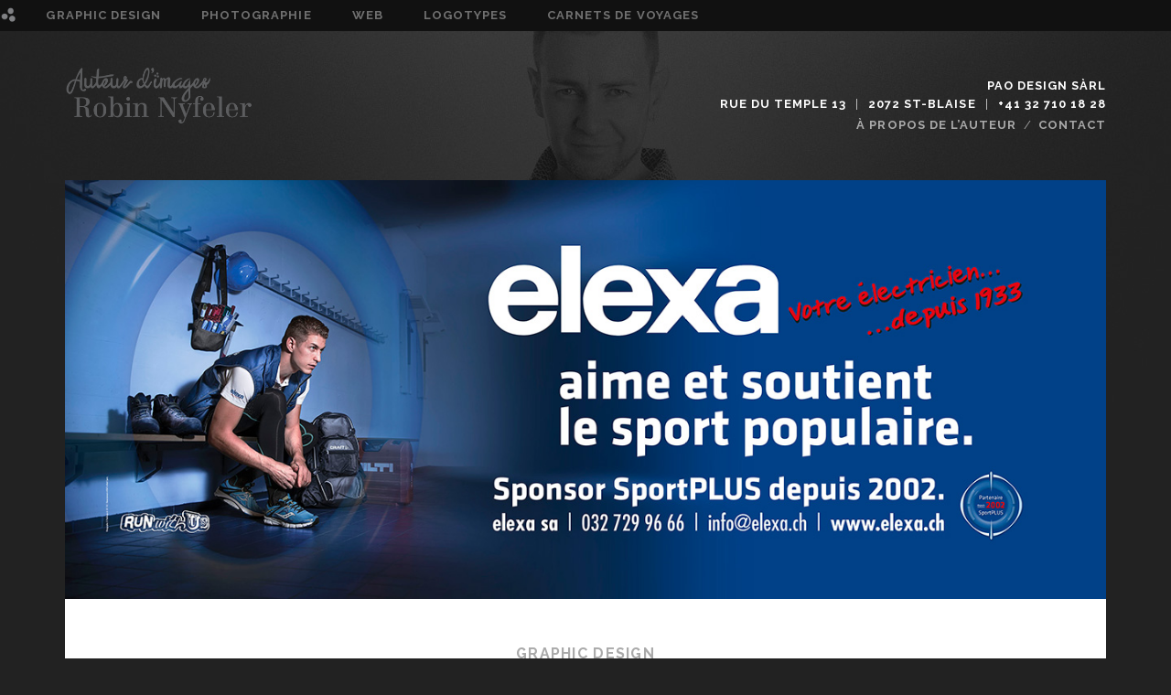

--- FILE ---
content_type: text/html; charset=UTF-8
request_url: https://www.robinnyfeler.ch/elexa/
body_size: 7332
content:

<!DOCTYPE html>

<!--[if IE 9 ]><html class="ie9" lang="fr-FR"> <![endif]-->
<!--[if (gt IE 9)|!(IE)]><!--><html lang="fr-FR"><!--<![endif]-->

<head>

    <title>Elexa &#8211; Robin Nyfeler</title>
<meta name='robots' content='max-image-preview:large' />
	<style>img:is([sizes="auto" i], [sizes^="auto," i]) { contain-intrinsic-size: 3000px 1500px }</style>
	<meta charset="UTF-8" />
<meta name="viewport" content="width=device-width, initial-scale=1" />
<meta name="template" content="Tracks 1.81" />
<link rel='dns-prefetch' href='//fonts.googleapis.com' />
<link rel="alternate" type="application/rss+xml" title="Robin Nyfeler &raquo; Flux" href="https://www.robinnyfeler.ch/feed/" />
<script type="text/javascript">
/* <![CDATA[ */
window._wpemojiSettings = {"baseUrl":"https:\/\/s.w.org\/images\/core\/emoji\/15.0.3\/72x72\/","ext":".png","svgUrl":"https:\/\/s.w.org\/images\/core\/emoji\/15.0.3\/svg\/","svgExt":".svg","source":{"concatemoji":"https:\/\/www.robinnyfeler.ch\/wp-includes\/js\/wp-emoji-release.min.js?ver=6.7.4"}};
/*! This file is auto-generated */
!function(i,n){var o,s,e;function c(e){try{var t={supportTests:e,timestamp:(new Date).valueOf()};sessionStorage.setItem(o,JSON.stringify(t))}catch(e){}}function p(e,t,n){e.clearRect(0,0,e.canvas.width,e.canvas.height),e.fillText(t,0,0);var t=new Uint32Array(e.getImageData(0,0,e.canvas.width,e.canvas.height).data),r=(e.clearRect(0,0,e.canvas.width,e.canvas.height),e.fillText(n,0,0),new Uint32Array(e.getImageData(0,0,e.canvas.width,e.canvas.height).data));return t.every(function(e,t){return e===r[t]})}function u(e,t,n){switch(t){case"flag":return n(e,"\ud83c\udff3\ufe0f\u200d\u26a7\ufe0f","\ud83c\udff3\ufe0f\u200b\u26a7\ufe0f")?!1:!n(e,"\ud83c\uddfa\ud83c\uddf3","\ud83c\uddfa\u200b\ud83c\uddf3")&&!n(e,"\ud83c\udff4\udb40\udc67\udb40\udc62\udb40\udc65\udb40\udc6e\udb40\udc67\udb40\udc7f","\ud83c\udff4\u200b\udb40\udc67\u200b\udb40\udc62\u200b\udb40\udc65\u200b\udb40\udc6e\u200b\udb40\udc67\u200b\udb40\udc7f");case"emoji":return!n(e,"\ud83d\udc26\u200d\u2b1b","\ud83d\udc26\u200b\u2b1b")}return!1}function f(e,t,n){var r="undefined"!=typeof WorkerGlobalScope&&self instanceof WorkerGlobalScope?new OffscreenCanvas(300,150):i.createElement("canvas"),a=r.getContext("2d",{willReadFrequently:!0}),o=(a.textBaseline="top",a.font="600 32px Arial",{});return e.forEach(function(e){o[e]=t(a,e,n)}),o}function t(e){var t=i.createElement("script");t.src=e,t.defer=!0,i.head.appendChild(t)}"undefined"!=typeof Promise&&(o="wpEmojiSettingsSupports",s=["flag","emoji"],n.supports={everything:!0,everythingExceptFlag:!0},e=new Promise(function(e){i.addEventListener("DOMContentLoaded",e,{once:!0})}),new Promise(function(t){var n=function(){try{var e=JSON.parse(sessionStorage.getItem(o));if("object"==typeof e&&"number"==typeof e.timestamp&&(new Date).valueOf()<e.timestamp+604800&&"object"==typeof e.supportTests)return e.supportTests}catch(e){}return null}();if(!n){if("undefined"!=typeof Worker&&"undefined"!=typeof OffscreenCanvas&&"undefined"!=typeof URL&&URL.createObjectURL&&"undefined"!=typeof Blob)try{var e="postMessage("+f.toString()+"("+[JSON.stringify(s),u.toString(),p.toString()].join(",")+"));",r=new Blob([e],{type:"text/javascript"}),a=new Worker(URL.createObjectURL(r),{name:"wpTestEmojiSupports"});return void(a.onmessage=function(e){c(n=e.data),a.terminate(),t(n)})}catch(e){}c(n=f(s,u,p))}t(n)}).then(function(e){for(var t in e)n.supports[t]=e[t],n.supports.everything=n.supports.everything&&n.supports[t],"flag"!==t&&(n.supports.everythingExceptFlag=n.supports.everythingExceptFlag&&n.supports[t]);n.supports.everythingExceptFlag=n.supports.everythingExceptFlag&&!n.supports.flag,n.DOMReady=!1,n.readyCallback=function(){n.DOMReady=!0}}).then(function(){return e}).then(function(){var e;n.supports.everything||(n.readyCallback(),(e=n.source||{}).concatemoji?t(e.concatemoji):e.wpemoji&&e.twemoji&&(t(e.twemoji),t(e.wpemoji)))}))}((window,document),window._wpemojiSettings);
/* ]]> */
</script>
<style id='wp-emoji-styles-inline-css' type='text/css'>

	img.wp-smiley, img.emoji {
		display: inline !important;
		border: none !important;
		box-shadow: none !important;
		height: 1em !important;
		width: 1em !important;
		margin: 0 0.07em !important;
		vertical-align: -0.1em !important;
		background: none !important;
		padding: 0 !important;
	}
</style>
<link rel='stylesheet' id='easy_author_image-css' href='https://www.robinnyfeler.ch/wp-content/plugins/easy-author-image/css/easy-author-image.css?ver=6.7.4' type='text/css' media='all' />
<link rel='stylesheet' id='responsive-lightbox-swipebox-css' href='https://www.robinnyfeler.ch/wp-content/plugins/responsive-lightbox/assets/swipebox/swipebox.min.css?ver=2.5.0' type='text/css' media='all' />
<link rel='stylesheet' id='SFSImainCss-css' href='https://www.robinnyfeler.ch/wp-content/plugins/ultimate-social-media-icons/css/sfsi-style.css?ver=2.9.5' type='text/css' media='all' />
<link rel='stylesheet' id='wpmt-css-frontend-css' href='https://www.robinnyfeler.ch/wp-content/plugins/wp-mailto-links/core/includes/assets/css/style.css?ver=250225-90846' type='text/css' media='all' />
<link rel='stylesheet' id='ct-tracks-google-fonts-css' href='//fonts.googleapis.com/css?family=Raleway%3A400%2C700&#038;subset=latin%2Clatin-ext&#038;display=swap&#038;ver=6.7.4' type='text/css' media='all' />
<link rel='stylesheet' id='ct-tracks-font-awesome-css' href='https://www.robinnyfeler.ch/wp-content/themes/tracks/assets/font-awesome/css/all.min.css?ver=6.7.4' type='text/css' media='all' />
<link rel='stylesheet' id='ct-tracks-style-css' href='https://www.robinnyfeler.ch/wp-content/themes/tracks-child/style.css?ver=6.7.4' type='text/css' media='all' />
<link rel='stylesheet' id='ct-tracks-two-column-images-css' href='https://www.robinnyfeler.ch/wp-content/themes/tracks/licenses/css/two-column-images.min.css?ver=6.7.4' type='text/css' media='all' />
<link rel='stylesheet' id='js_composer_custom_css-css' href='//www.robinnyfeler.ch/wp-content/uploads/js_composer/custom.css?ver=6.7.0' type='text/css' media='all' />
<script type="text/javascript" src="https://www.robinnyfeler.ch/wp-includes/js/jquery/jquery.min.js?ver=3.7.1" id="jquery-core-js"></script>
<script type="text/javascript" src="https://www.robinnyfeler.ch/wp-includes/js/jquery/jquery-migrate.min.js?ver=3.4.1" id="jquery-migrate-js"></script>
<script type="text/javascript" src="https://www.robinnyfeler.ch/wp-content/plugins/responsive-lightbox/assets/swipebox/jquery.swipebox.min.js?ver=2.5.0" id="responsive-lightbox-swipebox-js"></script>
<script type="text/javascript" src="https://www.robinnyfeler.ch/wp-includes/js/underscore.min.js?ver=1.13.7" id="underscore-js"></script>
<script type="text/javascript" src="https://www.robinnyfeler.ch/wp-content/plugins/responsive-lightbox/assets/infinitescroll/infinite-scroll.pkgd.min.js?ver=6.7.4" id="responsive-lightbox-infinite-scroll-js"></script>
<script type="text/javascript" id="responsive-lightbox-js-before">
/* <![CDATA[ */
var rlArgs = {"script":"swipebox","selector":"lightbox","customEvents":"","activeGalleries":true,"animation":true,"hideCloseButtonOnMobile":false,"removeBarsOnMobile":false,"hideBars":true,"hideBarsDelay":5000,"videoMaxWidth":1080,"useSVG":true,"loopAtEnd":false,"woocommerce_gallery":false,"ajaxurl":"https:\/\/www.robinnyfeler.ch\/wp-admin\/admin-ajax.php","nonce":"fbb954d9cd","preview":false,"postId":49,"scriptExtension":false};
/* ]]> */
</script>
<script type="text/javascript" src="https://www.robinnyfeler.ch/wp-content/plugins/responsive-lightbox/js/front.js?ver=2.5.0" id="responsive-lightbox-js"></script>
<script type="text/javascript" src="https://www.robinnyfeler.ch/wp-content/plugins/wp-mailto-links/core/includes/assets/js/custom.js?ver=250225-90846" id="wpmt-js-frontend-js"></script>
<link rel="https://api.w.org/" href="https://www.robinnyfeler.ch/wp-json/" /><link rel="alternate" title="JSON" type="application/json" href="https://www.robinnyfeler.ch/wp-json/wp/v2/posts/49" /><link rel="EditURI" type="application/rsd+xml" title="RSD" href="https://www.robinnyfeler.ch/xmlrpc.php?rsd" />
<meta name="generator" content="WordPress 6.7.4" />
<link rel="canonical" href="https://www.robinnyfeler.ch/elexa/" />
<link rel='shortlink' href='https://www.robinnyfeler.ch/?p=49' />
<link rel="alternate" title="oEmbed (JSON)" type="application/json+oembed" href="https://www.robinnyfeler.ch/wp-json/oembed/1.0/embed?url=https%3A%2F%2Fwww.robinnyfeler.ch%2Felexa%2F" />
<link rel="alternate" title="oEmbed (XML)" type="text/xml+oembed" href="https://www.robinnyfeler.ch/wp-json/oembed/1.0/embed?url=https%3A%2F%2Fwww.robinnyfeler.ch%2Felexa%2F&#038;format=xml" />
<meta property="og:image:secure_url" content="https://www.robinnyfeler.ch/wp-content/uploads/2015/04/Bache_730_270_SP_ELEXA_14_web.jpg" data-id="sfsi"><meta property="twitter:card" content="summary_large_image" data-id="sfsi"><meta property="twitter:image" content="https://www.robinnyfeler.ch/wp-content/uploads/2015/04/Bache_730_270_SP_ELEXA_14_web.jpg" data-id="sfsi"><meta property="og:image:type" content="" data-id="sfsi" /><meta property="og:image:width" content="1280" data-id="sfsi" /><meta property="og:image:height" content="515" data-id="sfsi" /><meta property="og:url" content="https://www.robinnyfeler.ch/elexa/" data-id="sfsi" /><meta property="og:description" content="&nbsp;

Avec mon épouse Céline, nous rénovons notre maison en 2014, de fonds en combles. Nous travaillons entre autres avec Pierre Schnegg et sa société ELEXA. ELEXA est de surcroît sponsor de SportPLUS, société pour laquelle je suis en charge de la partie graphique, Pierre est également le sponsor historique de Photoload.ch dont je suis l'instigateur.

Puisque je suis le client de Pierre et que Pierre est mon client, il se dit qu'il pourrait me demander de réfléchir au graphisme d'une bâche de camion en lien avec son partenariat SportPLUS !

Du coup, avec mon bon copain photographe Alex Witschi, nous réfléchissons au meilleur moyen de faire le lien entre la course à pied et la société ELEXA; pour ce faire, on demande à mon ex-beau-frère Bastien, qui collabore avec moi pour des mandats eux aussi en lien, de près ou de loin avec SportPLUS (puisque il est graphiste, danseur et designer horloger) de poser pour notre concept photographique !

Avez-vous suivi ce parfait exemple de réseautage total et entier ?" data-id="sfsi" /><meta property="og:title" content="Elexa" data-id="sfsi" /><meta name="generator" content="Powered by WPBakery Page Builder - drag and drop page builder for WordPress."/>
<link rel="icon" href="https://www.robinnyfeler.ch/wp-content/uploads/2025/04/cropped-Favicon_CDM_25-32x32.png" sizes="32x32" />
<link rel="icon" href="https://www.robinnyfeler.ch/wp-content/uploads/2025/04/cropped-Favicon_CDM_25-192x192.png" sizes="192x192" />
<link rel="apple-touch-icon" href="https://www.robinnyfeler.ch/wp-content/uploads/2025/04/cropped-Favicon_CDM_25-180x180.png" />
<meta name="msapplication-TileImage" content="https://www.robinnyfeler.ch/wp-content/uploads/2025/04/cropped-Favicon_CDM_25-270x270.png" />
<noscript><style> .wpb_animate_when_almost_visible { opacity: 1; }</style></noscript><link href='https://fonts.googleapis.com/css?family=Merriweather:400,400italic' rel='stylesheet' type='text/css'>
</head>

<body data-rsssl=1 id="tracks-child" class="post-template-default single single-post postid-49 single-format-standard ct-body sfsi_actvite_theme_flat singular singular-post singular-post-49 not-front two-column-images wpb-js-composer js-comp-ver-6.7.0 vc_responsive">

<div id="overflow-container" class="overflow-container">
    <a class="skip-content" href="#main">Aller au contenu</a>
<header id="site-header" class="site-header" role="banner">

    <div class='top-navigation'><div class='container'>
    <div id="menu-secondary" class="menu-container menu-secondary" role="navigation">
   
<div class="backhome"><a href="https://www.robinnyfeler.ch/"><img src="/wp-content/themes/tracks-child/tripledots.png" width="50" height="50" alt="Retour à la page d'accueil" /></a></div>
      <button id="toggle-secondary-navigation" class="toggle-secondary-navigation"><i class="fa fa-plus"></i></button>

      <div class="menu"><ul id="menu-secondary-items" class="menu-secondary-items" role="menubar"><li id="menu-item-68" class="menu-item menu-item-type-taxonomy menu-item-object-category current-post-ancestor current-menu-parent current-post-parent menu-item-68"><a href="https://www.robinnyfeler.ch/categorie/graphic-design/">Graphic design</a></li>
<li id="menu-item-69" class="menu-item menu-item-type-taxonomy menu-item-object-category current-post-ancestor current-menu-parent current-post-parent menu-item-69"><a href="https://www.robinnyfeler.ch/categorie/photographie/">Photographie</a></li>
<li id="menu-item-800" class="menu-item menu-item-type-post_type menu-item-object-page menu-item-800"><a href="https://www.robinnyfeler.ch/web/">Web</a></li>
<li id="menu-item-330" class="menu-item menu-item-type-post_type menu-item-object-page menu-item-330"><a href="https://www.robinnyfeler.ch/logotypes/">Logotypes</a></li>
<li id="menu-item-517" class="menu-item menu-item-type-post_type menu-item-object-page menu-item-517"><a href="https://www.robinnyfeler.ch/carnets-graphiques/">Carnets de voyages</a></li>
</ul></div>

	

    </div><!-- #menu-secondary .menu-container -->

</div></div>    <div class="container">


        <div id="title-info" class="title-info">
            <div id='site-title' class='site-title'><a href='https://www.robinnyfeler.ch'><span class='screen-reader-text'>Robin Nyfeler</span><img class='logo' src='https://www.robinnyfeler.ch/wp-content/uploads/2015/04/logo.png' alt='Robin Nyfeler' /></a></div>        </div>
 <div id="menu-secondary-right">Pao design sàrl<br/>
 Rue du Temple 13<span>|</span>2072 St-Blaise<span>|</span>+41 32 710 18 28</div>
        <button id="toggle-navigation" class="toggle-navigation">
	<i class="fa fa-bars"></i>
</button>

<div id="menu-primary-tracks" class="menu-primary-tracks"></div>
<div id="menu-primary" class="menu-container menu-primary" role="navigation">

            
    
    <div class="menu"><ul id="menu-primary-items" class="menu-primary-items"><li id="menu-item-82" class="menu-item menu-item-type-post_type menu-item-object-page menu-item-82"><a href="https://www.robinnyfeler.ch/a-propos/">À propos de l&rsquo;auteur</a></li>
<li id="menu-item-73" class="menu-item menu-item-type-post_type menu-item-object-page menu-item-73"><a href="https://www.robinnyfeler.ch/contact/">Contact</a></li>
</ul></div>
</div><!-- #menu-primary .menu-container -->
    </div><!-- .container -->
</header>
<div id="main" class="main" role="main">




<div id="loop-container" class="loop-container">

    <div class="post-49 post type-post status-publish format-standard has-post-thumbnail hentry category-graphic-design category-photographie entry full-without-featured odd excerpt-1">
    <div class='featured-image-container'><img class="featured-image" src="https://www.robinnyfeler.ch/wp-content/uploads/2015/04/Bache_730_270_SP_ELEXA_14_web.jpg" /></div>    <div class="entry-meta">
        	<span class="category">
	<a href='https://www.robinnyfeler.ch/categorie/graphic-design/'>Graphic design</a>	</span>    </div>
    <div class='entry-header'>
        <h1 class='entry-title'>Elexa</h1>
    </div>
    <div class="entry-container">
        <div class="entry-content">
            <article>
                <p>&nbsp;</p>
<p>Avec mon épouse Céline, nous rénovons notre maison en 2014, de fonds en combles. Nous travaillons entre autres avec Pierre Schnegg et sa société ELEXA. ELEXA est de surcroît sponsor de SportPLUS, société pour laquelle je suis en charge de la partie graphique, Pierre est également le sponsor historique de Photoload.ch dont je suis l&rsquo;instigateur.</p>
<p>Puisque je suis le client de Pierre et que Pierre est mon client, il se dit qu&rsquo;il pourrait me demander de réfléchir au graphisme d&rsquo;une bâche de camion en lien avec son partenariat SportPLUS !</p>
<p>Du coup, avec mon bon copain photographe Alex Witschi, nous réfléchissons au meilleur moyen de faire le lien entre la course à pied et la société ELEXA; pour ce faire, on demande à mon ex-beau-frère Bastien, qui collabore avec moi pour des mandats eux aussi en lien, de près ou de loin avec SportPLUS (puisque il est graphiste, danseur et designer horloger) de poser pour notre concept photographique !</p>
<p>Avez-vous suivi ce parfait exemple de réseautage total et entier ?</p>
                            </article>
        </div>
                <div class='entry-meta-bottom'>
            <nav class="further-reading">
	<p class="prev">
		<span>Article précédent</span>
		<a href="https://www.robinnyfeler.ch/snm/">SNM News</a>
	</p>
	<p class="next">
		<span>Article suivant</span>
		<a href="https://www.robinnyfeler.ch/les-martels/">Fromagerie Les Martels</a>
	</p>
</nav>            <div class="entry-categories"><p><span>Catégories</span><a href="https://www.robinnyfeler.ch/categorie/graphic-design/" title="View all posts in Graphic design">Graphic design</a> <a href="https://www.robinnyfeler.ch/categorie/photographie/" title="View all posts in Photographie">Photographie</a></p></div>                    </div>
                <div id="footer_perso">
                
        </div>
            
            </div>
</div>
</div>

</div> <!-- .main -->

<footer id="site-footer" class="site-footer" role="contentinfo">
	<div id='site-title' class='site-title'><a href='https://www.robinnyfeler.ch'>Robin Nyfeler</a></div>		<div id="menu-footer" class="menu-container menu-footer" role="navigation">
		<div class="menu"><ul id="menu-footer-items" class="menu-footer-items"><li class="menu-item menu-item-type-taxonomy menu-item-object-category current-post-ancestor current-menu-parent current-post-parent menu-item-68"><a href="https://www.robinnyfeler.ch/categorie/graphic-design/">Graphic design</a></li>
<li class="menu-item menu-item-type-taxonomy menu-item-object-category current-post-ancestor current-menu-parent current-post-parent menu-item-69"><a href="https://www.robinnyfeler.ch/categorie/photographie/">Photographie</a></li>
<li class="menu-item menu-item-type-post_type menu-item-object-page menu-item-800"><a href="https://www.robinnyfeler.ch/web/">Web</a></li>
<li class="menu-item menu-item-type-post_type menu-item-object-page menu-item-330"><a href="https://www.robinnyfeler.ch/logotypes/">Logotypes</a></li>
<li class="menu-item menu-item-type-post_type menu-item-object-page menu-item-517"><a href="https://www.robinnyfeler.ch/carnets-graphiques/">Carnets de voyages</a></li>
</ul></div>	</div>
	<div class="sidebar sidebar-footer active-2" id="sidebar-footer">
		<section id="nav_menu-2" class="widget widget_nav_menu"><div class="menu-principal-container"><ul id="menu-principal" class="menu"><li class="menu-item menu-item-type-post_type menu-item-object-page menu-item-82"><a href="https://www.robinnyfeler.ch/a-propos/">À propos de l&rsquo;auteur</a></li>
<li class="menu-item menu-item-type-post_type menu-item-object-page menu-item-73"><a href="https://www.robinnyfeler.ch/contact/">Contact</a></li>
</ul></div></section><section id="black-studio-tinymce-2" class="widget widget_black_studio_tinymce"><div class="textwidget"><p><a href="https://www.robinnyfeler.ch/wp-content/uploads/2015/12/Footer_auteur_Images.jpg"><img class="alignnone wp-image-543 size-full" src="https://www.robinnyfeler.ch/wp-content/uploads/2015/12/Footer_auteur_Images.jpg" alt="Footer_auteur_Images" width="1280" height="470" /></a></p>
</div></section>	</div>
	<div class="design-credit">
		<p>
			<a target="_blank" href="https://www.competethemes.com/tracks/" rel="nofollow">Tracks WordPress Theme</a> by Compete Themes.		</p>
	</div>
</footer>

	<button id="return-top" class="return-top">
		<i class="fas fa-arrow-up"></i>
	</button>

</div><!-- .overflow-container -->

                <!--facebook like and share js -->
                <div id="fb-root"></div>
                <script>
                    (function(d, s, id) {
                        var js, fjs = d.getElementsByTagName(s)[0];
                        if (d.getElementById(id)) return;
                        js = d.createElement(s);
                        js.id = id;
                        js.src = "https://connect.facebook.net/en_US/sdk.js#xfbml=1&version=v3.2";
                        fjs.parentNode.insertBefore(js, fjs);
                    }(document, 'script', 'facebook-jssdk'));
                </script>
                <script>
window.addEventListener('sfsi_functions_loaded', function() {
    if (typeof sfsi_responsive_toggle == 'function') {
        sfsi_responsive_toggle(0);
        // console.log('sfsi_responsive_toggle');

    }
})
</script>
    <script>
        window.addEventListener('sfsi_functions_loaded', function () {
            if (typeof sfsi_plugin_version == 'function') {
                sfsi_plugin_version(2.77);
            }
        });

        function sfsi_processfurther(ref) {
            var feed_id = '[base64]';
            var feedtype = 8;
            var email = jQuery(ref).find('input[name="email"]').val();
            var filter = /^(([^<>()[\]\\.,;:\s@\"]+(\.[^<>()[\]\\.,;:\s@\"]+)*)|(\".+\"))@((\[[0-9]{1,3}\.[0-9]{1,3}\.[0-9]{1,3}\.[0-9]{1,3}\])|(([a-zA-Z\-0-9]+\.)+[a-zA-Z]{2,}))$/;
            if ((email != "Enter your email") && (filter.test(email))) {
                if (feedtype == "8") {
                    var url = "https://api.follow.it/subscription-form/" + feed_id + "/" + feedtype;
                    window.open(url, "popupwindow", "scrollbars=yes,width=1080,height=760");
                    return true;
                }
            } else {
                alert("Please enter email address");
                jQuery(ref).find('input[name="email"]').focus();
                return false;
            }
        }
    </script>
    <style type="text/css" aria-selected="true">
        .sfsi_subscribe_Popinner {
             width: 100% !important;

            height: auto !important;

         border: 1px solid #b5b5b5 !important;

         padding: 18px 0px !important;

            background-color: #ffffff !important;
        }

        .sfsi_subscribe_Popinner form {
            margin: 0 20px !important;
        }

        .sfsi_subscribe_Popinner h5 {
            font-family: Helvetica,Arial,sans-serif !important;

             font-weight: bold !important;   color:#000000 !important; font-size: 16px !important;   text-align:center !important; margin: 0 0 10px !important;
            padding: 0 !important;
        }

        .sfsi_subscription_form_field {
            margin: 5px 0 !important;
            width: 100% !important;
            display: inline-flex;
            display: -webkit-inline-flex;
        }

        .sfsi_subscription_form_field input {
            width: 100% !important;
            padding: 10px 0px !important;
        }

        .sfsi_subscribe_Popinner input[type=email] {
         font-family: Helvetica,Arial,sans-serif !important;   font-style:normal !important;  color: #000000 !important;   font-size:14px !important; text-align: center !important;        }

        .sfsi_subscribe_Popinner input[type=email]::-webkit-input-placeholder {

         font-family: Helvetica,Arial,sans-serif !important;   font-style:normal !important;  color:#000000 !important; font-size: 14px !important;   text-align:center !important;        }

        .sfsi_subscribe_Popinner input[type=email]:-moz-placeholder {
            /* Firefox 18- */
         font-family: Helvetica,Arial,sans-serif !important;   font-style:normal !important;   color:#000000 !important; font-size: 14px !important;   text-align:center !important;
        }

        .sfsi_subscribe_Popinner input[type=email]::-moz-placeholder {
            /* Firefox 19+ */
         font-family: Helvetica,Arial,sans-serif !important;   font-style: normal !important;
              color:#000000 !important; font-size: 14px !important;   text-align:center !important;        }

        .sfsi_subscribe_Popinner input[type=email]:-ms-input-placeholder {

            font-family: Helvetica,Arial,sans-serif !important;  font-style:normal !important;  color: #000000 !important;  font-size:14px !important;
         text-align: center !important;        }

        .sfsi_subscribe_Popinner input[type=submit] {

         font-family: Helvetica,Arial,sans-serif !important;   font-weight: bold !important;   color:#000000 !important; font-size: 16px !important;   text-align:center !important; background-color: #dedede !important;        }

                .sfsi_shortcode_container {
            float: left;
        }

        .sfsi_shortcode_container .norm_row .sfsi_wDiv {
            position: relative !important;
        }

        .sfsi_shortcode_container .sfsi_holders {
            display: none;
        }

            </style>

    <script type="text/javascript" src="https://www.robinnyfeler.ch/wp-includes/js/jquery/ui/core.min.js?ver=1.13.3" id="jquery-ui-core-js"></script>
<script type="text/javascript" src="https://www.robinnyfeler.ch/wp-content/plugins/ultimate-social-media-icons/js/shuffle/modernizr.custom.min.js?ver=6.7.4" id="SFSIjqueryModernizr-js"></script>
<script type="text/javascript" src="https://www.robinnyfeler.ch/wp-content/plugins/ultimate-social-media-icons/js/shuffle/jquery.shuffle.min.js?ver=6.7.4" id="SFSIjqueryShuffle-js"></script>
<script type="text/javascript" src="https://www.robinnyfeler.ch/wp-content/plugins/ultimate-social-media-icons/js/shuffle/random-shuffle-min.js?ver=6.7.4" id="SFSIjqueryrandom-shuffle-js"></script>
<script type="text/javascript" id="SFSICustomJs-js-extra">
/* <![CDATA[ */
var sfsi_icon_ajax_object = {"nonce":"46162c79db","ajax_url":"https:\/\/www.robinnyfeler.ch\/wp-admin\/admin-ajax.php","plugin_url":"https:\/\/www.robinnyfeler.ch\/wp-content\/plugins\/ultimate-social-media-icons\/"};
/* ]]> */
</script>
<script type="text/javascript" src="https://www.robinnyfeler.ch/wp-content/plugins/ultimate-social-media-icons/js/custom.js?ver=2.9.5" id="SFSICustomJs-js"></script>
<script type="text/javascript" src="https://www.robinnyfeler.ch/wp-content/themes/tracks/js/build/production.min.js?ver=6.7.4" id="ct-tracks-production-js"></script>
</body>
</html>

--- FILE ---
content_type: text/css
request_url: https://www.robinnyfeler.ch/wp-content/themes/tracks-child/style.css?ver=6.7.4
body_size: 1052
content:
/*
 Theme Name:   Tracks Child
 Template:     tracks
 Author: 	   Compete Themes
 Version: 	   1.0
 Author URI:   https://www.competethemes.com
 Description:  This is a child theme used to customize the Tracks WordPress theme.
 License: GNU  General Public License v2 or later
 License URI:  http://www.gnu.org/licenses/gpl-2.0.html

*/
 
@import url("../tracks/style.min.css");
 
/* =Theme customization starts here
-------------------------------------------------------------- */



.design-credit {display:none;}
.title-info {z-index:100;}
#footer_perso img{width:100%; max-width:100%; margin:0px;}
#footer_perso {margin-bottom: -55px;}

body {
	background-image: url("background-pao.jpg");
	background-repeat: no-repeat;
	background-position: center 0px;
}

/* top tabs */

#menu-secondary .current-menu-item a { 
background-color:#222222;
padding: 5px 20px;
}
.menu-secondary-items {padding:0px !important;}
.top-navigation {padding:0px !important;min-height: 0em !important;margin-bottom: 50px;}

.menu-secondary-items .current-menu-item a { opacity: 1;}
.menu-secondary-items a {margin-right: 0px !important; padding: 5px 20px !important;}
.menu-secondary-items::before {content: none !important;}

.backhome {
    display: block;
    float: left;
    margin-top: 7px;
    position: relative;
    z-index: 20000;
	width:18px;
	height:18px;
	margin-right: 10px;
}
.backhome img {
    height: 18px;
    width: 18px;
}
.menu {
    margin-left: 30px;
}
#menu-secondary-right {
	text-align:right;
	position:relative;
	z-index:10;
	line-height:1.6em;
	text-transform:uppercase;
	font-size:0.8em;
	font-weight: 700;
    letter-spacing: 0.08em;
	color:#fff;
	margin-top:10px;
	}
#menu-secondary-right span {
	font-weight: 100;
	color:#ccc;
	margin:0px 10px;
	}
#menu-secondary-right a {
	color: #9F9;	
	}
.main, .site-header  {background-color:transparent;}
#main {/*margin-top:320px;*/}
.category_desc {

	padding:60px 0px;
	
	}
.category_desc h1 {
	color: #fff;
	font-size: 4em;
	text-align: center;	
	 font-family: 'Merriweather';
	}
.category_desc h1 p {
    margin: 0;
    padding: 0;
}
h1.entry-title { font-family: 'Merriweather'; text-transform: none;font-size:3em;}
footer h3 a {font-family: 'Merriweather'; text-transform: none;}

.author-meta { background-color:#fff; padding:0px; line-height:0; margin-bottom:-24px ; color: #4d4d4d }
.author-meta .author { display:block !important; }
.author-meta .author img {width:250px;border-radius: 0%; margin-left: 30px; height:auto;}
.author {position:relative; line-height:normal;}
.authorname {position:absolute;top:90px;left:50px; color:#333;font-weight:bold;text-transform:uppercase;}
.nyfeler {margin-left:110px;}
.bio {margin: 65px 50px 0px 0px; color:#333; line-height:1.5em;}

.logotype .entry-container {padding:0px 30px !important;}
.sidebar-footer {
 margin-bottom: -30px;
}

--- FILE ---
content_type: text/css
request_url: https://www.robinnyfeler.ch/wp-content/themes/tracks/licenses/css/two-column-images.min.css?ver=6.7.4
body_size: 774
content:
.two-column-images .entry,.two-column-images .excerpt{line-height:0}.two-column-images .entry-container,.two-column-images .excerpt-container{line-height:1.5}.two-column-images .excerpt{position:relative;min-height:100px}.two-column-images .featured-image{height:auto;padding-bottom:0;max-width:100%}.two-column-images .excerpt-container{position:absolute;z-index:1;top:0;right:0;bottom:0;left:0;width:100%;height:100%;margin:auto;padding:0 11.11%;background:0 0;display:-webkit-box;display:flex;-webkit-box-align:center;align-items:center;-webkit-box-pack:center;justify-content:center}.two-column-images .overlay-link{position:absolute;top:0;right:0;bottom:0;left:0;z-index:9}.two-column-images .overlay{position:absolute;top:0;right:0;bottom:0;left:0;background:rgba(17,17,17,.6);opacity:1}.two-column-images .excerpt-header{-webkit-box-flex:0;flex:0 1 auto}.two-column-images .excerpt-header i{font-size:1.625em;line-height:1.85;color:#fff;opacity:.6}.two-column-images .excerpt-header:after{display:none}.two-column-images .excerpt-title{color:#fff;opacity:.9;font-size:1.313em;line-height:1.143}.two-column-images .excerpt-title a,.two-column-images .excerpt-title a:active,.two-column-images .excerpt-title a:focus,.two-column-images .excerpt-title a:hover,.two-column-images .excerpt-title a:link,.two-column-images .excerpt-title a:visited{color:#fff}.two-column-images .excerpt:not(.has-post-thumbnail){background:#111;height:0;width:100%;padding-bottom:60%}.two-column-images .loop-pagination{clear:both;padding-top:4.5em}.two-column-images .singular-post .featured-image{display:block;margin:0 auto}.two-column-images .singular-post .featured-image-container{background:#222}.two-column-images.singular-page .featured-image{margin:0}.two-column-images.singular-page .entry{padding-top:0;margin-top:0}.two-column-images.singular-page .entry-header{padding-top:3em}@media all and (min-width:56.25em){.two-column-images.archive .main,.two-column-images.home .main,.two-column-images.search .main{width:91.665%;max-width:1315px}.two-column-images.archive .main:after,.two-column-images.home .main:after,.two-column-images.search .main:after{content:".";display:block;clear:both;visibility:hidden;line-height:0;height:0}.two-column-images.archive .archive-header,.two-column-images.home .archive-header,.two-column-images.search .archive-header{margin-left:1.2%}.two-column-images .excerpt{width:47.225%;display:block;float:left;margin:0 1.3875% 1.5em;clear:none;position:relative;line-height:0;min-height:200px;background:0 0}.two-column-images .excerpt.even .featured-image{right:0}.two-column-images .excerpt.odd .excerpt-container{width:100%}.two-column-images .excerpt.right{float:right}.two-column-images .excerpt:not(.has-post-thumbnail){padding-bottom:30%;width:47.225%}.two-column-images .featured-image{position:relative;width:auto;height:auto}.two-column-images .featured-image-container{background:#222;text-align:center}.two-column-images .excerpt-container,.two-column-images .overlay{opacity:0;-webkit-transition:opacity .3s ease;transition:opacity .3s ease}.two-column-images .overlay{background:rgba(17,17,17,.9)}.two-column-images .overlay-link:active~div,.two-column-images .overlay-link:active~div i,.two-column-images .overlay-link:focus~div,.two-column-images .overlay-link:focus~div i,.two-column-images .overlay-link:hover~div,.two-column-images .overlay-link:hover~div i{opacity:1}}@media all and (min-width:100em){.two-column-images .excerpt-title{font-size:2.375em;line-height:1.263}}

--- FILE ---
content_type: text/css
request_url: https://www.robinnyfeler.ch/wp-content/uploads/js_composer/custom.css?ver=6.7.0
body_size: -69
content:
.author-meta .author img {height: auto;}